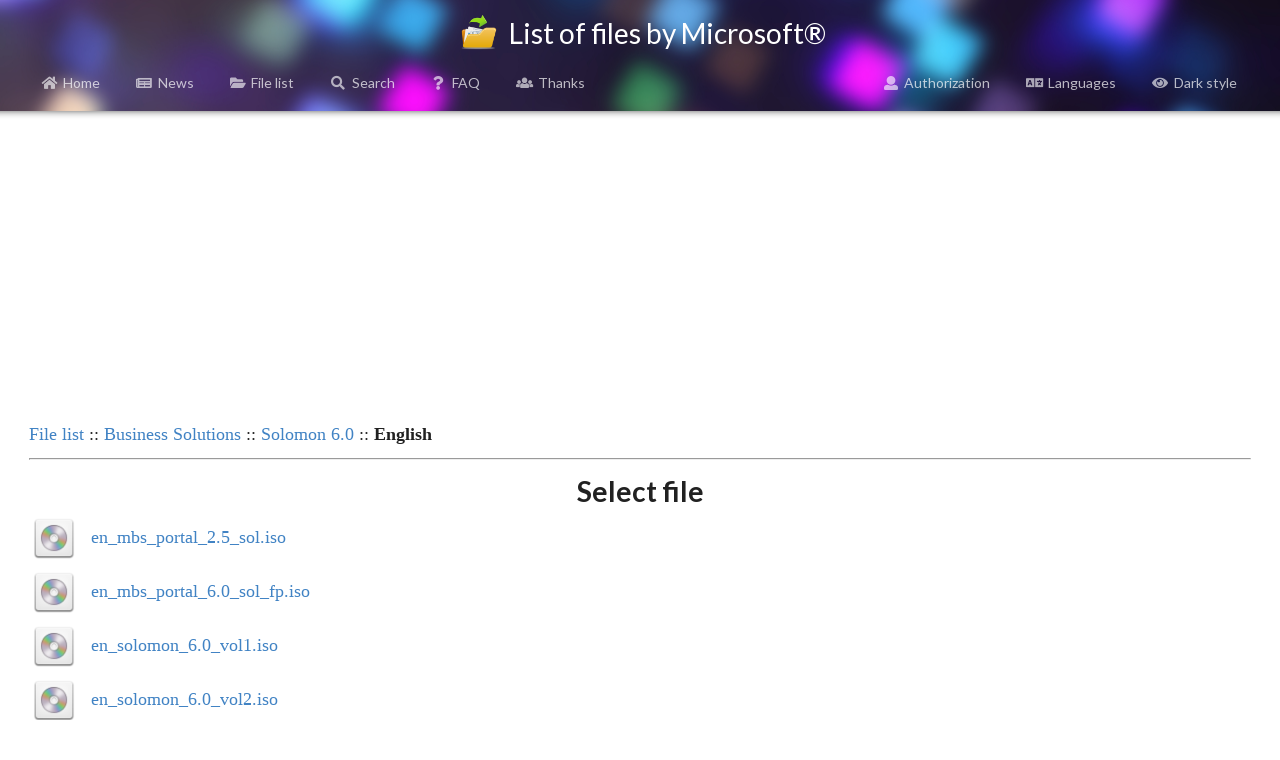

--- FILE ---
content_type: text/html; charset=utf-8
request_url: https://www.google.com/recaptcha/api2/aframe
body_size: 265
content:
<!DOCTYPE HTML><html><head><meta http-equiv="content-type" content="text/html; charset=UTF-8"></head><body><script nonce="LrpsRLm-39vn5xcro46L9w">/** Anti-fraud and anti-abuse applications only. See google.com/recaptcha */ try{var clients={'sodar':'https://pagead2.googlesyndication.com/pagead/sodar?'};window.addEventListener("message",function(a){try{if(a.source===window.parent){var b=JSON.parse(a.data);var c=clients[b['id']];if(c){var d=document.createElement('img');d.src=c+b['params']+'&rc='+(localStorage.getItem("rc::a")?sessionStorage.getItem("rc::b"):"");window.document.body.appendChild(d);sessionStorage.setItem("rc::e",parseInt(sessionStorage.getItem("rc::e")||0)+1);localStorage.setItem("rc::h",'1768626841044');}}}catch(b){}});window.parent.postMessage("_grecaptcha_ready", "*");}catch(b){}</script></body></html>